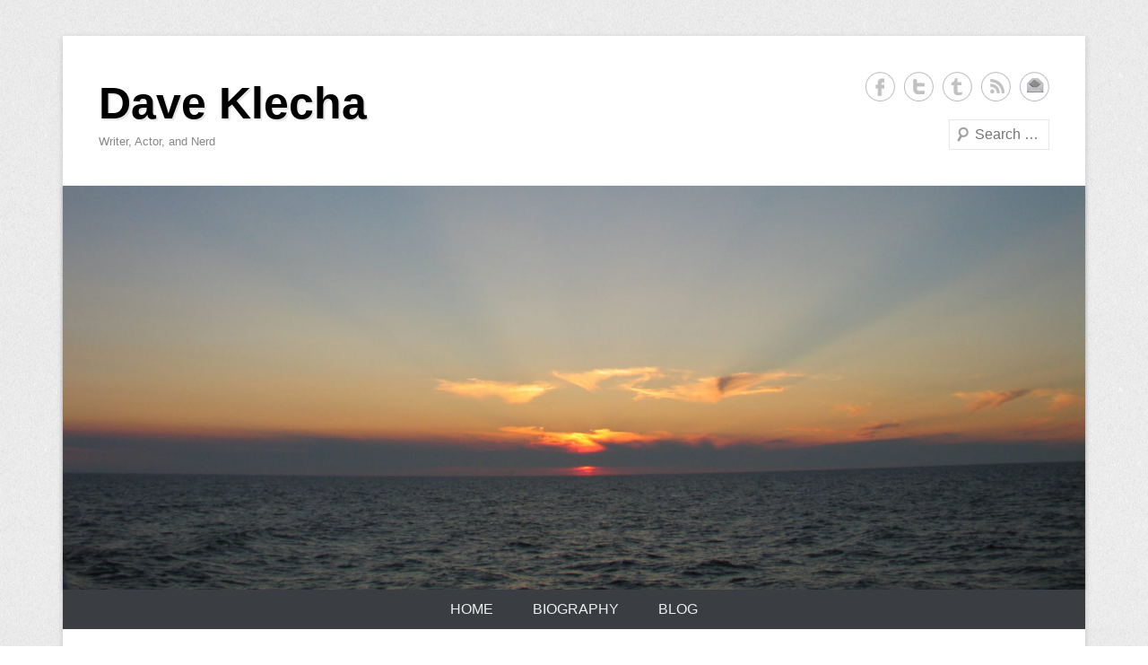

--- FILE ---
content_type: text/html; charset=UTF-8
request_url: http://david.klecha.net/2016/02/junior-enlisted-the-white-donkey/
body_size: 14145
content:
<!DOCTYPE html>
<!--[if IE 6]>
<html id="ie6" lang="en-US">
<![endif]-->
<!--[if IE 7]>
<html id="ie7" lang="en-US">
<![endif]-->
<!--[if IE 8]>
<html id="ie8" lang="en-US">
<![endif]-->
<!--[if !(IE 6) | !(IE 7) | !(IE 8)  ]><!-->
<html lang="en-US">
<!--<![endif]-->
<head>
<meta charset="UTF-8" />
<link rel="profile" href="http://gmpg.org/xfn/11" />
<link rel="pingback" href="http://david.klecha.net/xmlrpc.php" />
<title>Junior Enlisted &#038; The White Donkey &#8211; Dave Klecha</title>
<meta name='robots' content='max-image-preview:large' />
<link rel='dns-prefetch' href='//secure.gravatar.com' />
<link rel='dns-prefetch' href='//stats.wp.com' />
<link rel='dns-prefetch' href='//v0.wordpress.com' />
<link rel="alternate" type="application/rss+xml" title="Dave Klecha &raquo; Feed" href="http://david.klecha.net/feed/" />
<link rel="alternate" type="application/rss+xml" title="Dave Klecha &raquo; Comments Feed" href="http://david.klecha.net/comments/feed/" />
<link rel="alternate" type="application/rss+xml" title="Dave Klecha &raquo; Junior Enlisted &#038; The White Donkey Comments Feed" href="http://david.klecha.net/2016/02/junior-enlisted-the-white-donkey/feed/" />
<link rel="alternate" title="oEmbed (JSON)" type="application/json+oembed" href="http://david.klecha.net/wp-json/oembed/1.0/embed?url=http%3A%2F%2Fdavid.klecha.net%2F2016%2F02%2Fjunior-enlisted-the-white-donkey%2F" />
<link rel="alternate" title="oEmbed (XML)" type="text/xml+oembed" href="http://david.klecha.net/wp-json/oembed/1.0/embed?url=http%3A%2F%2Fdavid.klecha.net%2F2016%2F02%2Fjunior-enlisted-the-white-donkey%2F&#038;format=xml" />
<meta name="viewport" content="width=device-width, initial-scale=1, maximum-scale=1"><style id='wp-img-auto-sizes-contain-inline-css' type='text/css'>
img:is([sizes=auto i],[sizes^="auto," i]){contain-intrinsic-size:3000px 1500px}
/*# sourceURL=wp-img-auto-sizes-contain-inline-css */
</style>
<style id='wp-emoji-styles-inline-css' type='text/css'>

	img.wp-smiley, img.emoji {
		display: inline !important;
		border: none !important;
		box-shadow: none !important;
		height: 1em !important;
		width: 1em !important;
		margin: 0 0.07em !important;
		vertical-align: -0.1em !important;
		background: none !important;
		padding: 0 !important;
	}
/*# sourceURL=wp-emoji-styles-inline-css */
</style>
<style id='wp-block-library-inline-css' type='text/css'>
:root{--wp-block-synced-color:#7a00df;--wp-block-synced-color--rgb:122,0,223;--wp-bound-block-color:var(--wp-block-synced-color);--wp-editor-canvas-background:#ddd;--wp-admin-theme-color:#007cba;--wp-admin-theme-color--rgb:0,124,186;--wp-admin-theme-color-darker-10:#006ba1;--wp-admin-theme-color-darker-10--rgb:0,107,160.5;--wp-admin-theme-color-darker-20:#005a87;--wp-admin-theme-color-darker-20--rgb:0,90,135;--wp-admin-border-width-focus:2px}@media (min-resolution:192dpi){:root{--wp-admin-border-width-focus:1.5px}}.wp-element-button{cursor:pointer}:root .has-very-light-gray-background-color{background-color:#eee}:root .has-very-dark-gray-background-color{background-color:#313131}:root .has-very-light-gray-color{color:#eee}:root .has-very-dark-gray-color{color:#313131}:root .has-vivid-green-cyan-to-vivid-cyan-blue-gradient-background{background:linear-gradient(135deg,#00d084,#0693e3)}:root .has-purple-crush-gradient-background{background:linear-gradient(135deg,#34e2e4,#4721fb 50%,#ab1dfe)}:root .has-hazy-dawn-gradient-background{background:linear-gradient(135deg,#faaca8,#dad0ec)}:root .has-subdued-olive-gradient-background{background:linear-gradient(135deg,#fafae1,#67a671)}:root .has-atomic-cream-gradient-background{background:linear-gradient(135deg,#fdd79a,#004a59)}:root .has-nightshade-gradient-background{background:linear-gradient(135deg,#330968,#31cdcf)}:root .has-midnight-gradient-background{background:linear-gradient(135deg,#020381,#2874fc)}:root{--wp--preset--font-size--normal:16px;--wp--preset--font-size--huge:42px}.has-regular-font-size{font-size:1em}.has-larger-font-size{font-size:2.625em}.has-normal-font-size{font-size:var(--wp--preset--font-size--normal)}.has-huge-font-size{font-size:var(--wp--preset--font-size--huge)}.has-text-align-center{text-align:center}.has-text-align-left{text-align:left}.has-text-align-right{text-align:right}.has-fit-text{white-space:nowrap!important}#end-resizable-editor-section{display:none}.aligncenter{clear:both}.items-justified-left{justify-content:flex-start}.items-justified-center{justify-content:center}.items-justified-right{justify-content:flex-end}.items-justified-space-between{justify-content:space-between}.screen-reader-text{border:0;clip-path:inset(50%);height:1px;margin:-1px;overflow:hidden;padding:0;position:absolute;width:1px;word-wrap:normal!important}.screen-reader-text:focus{background-color:#ddd;clip-path:none;color:#444;display:block;font-size:1em;height:auto;left:5px;line-height:normal;padding:15px 23px 14px;text-decoration:none;top:5px;width:auto;z-index:100000}html :where(.has-border-color){border-style:solid}html :where([style*=border-top-color]){border-top-style:solid}html :where([style*=border-right-color]){border-right-style:solid}html :where([style*=border-bottom-color]){border-bottom-style:solid}html :where([style*=border-left-color]){border-left-style:solid}html :where([style*=border-width]){border-style:solid}html :where([style*=border-top-width]){border-top-style:solid}html :where([style*=border-right-width]){border-right-style:solid}html :where([style*=border-bottom-width]){border-bottom-style:solid}html :where([style*=border-left-width]){border-left-style:solid}html :where(img[class*=wp-image-]){height:auto;max-width:100%}:where(figure){margin:0 0 1em}html :where(.is-position-sticky){--wp-admin--admin-bar--position-offset:var(--wp-admin--admin-bar--height,0px)}@media screen and (max-width:600px){html :where(.is-position-sticky){--wp-admin--admin-bar--position-offset:0px}}
.has-text-align-justify{text-align:justify;}

/*# sourceURL=wp-block-library-inline-css */
</style><style id='global-styles-inline-css' type='text/css'>
:root{--wp--preset--aspect-ratio--square: 1;--wp--preset--aspect-ratio--4-3: 4/3;--wp--preset--aspect-ratio--3-4: 3/4;--wp--preset--aspect-ratio--3-2: 3/2;--wp--preset--aspect-ratio--2-3: 2/3;--wp--preset--aspect-ratio--16-9: 16/9;--wp--preset--aspect-ratio--9-16: 9/16;--wp--preset--color--black: #000000;--wp--preset--color--cyan-bluish-gray: #abb8c3;--wp--preset--color--white: #ffffff;--wp--preset--color--pale-pink: #f78da7;--wp--preset--color--vivid-red: #cf2e2e;--wp--preset--color--luminous-vivid-orange: #ff6900;--wp--preset--color--luminous-vivid-amber: #fcb900;--wp--preset--color--light-green-cyan: #7bdcb5;--wp--preset--color--vivid-green-cyan: #00d084;--wp--preset--color--pale-cyan-blue: #8ed1fc;--wp--preset--color--vivid-cyan-blue: #0693e3;--wp--preset--color--vivid-purple: #9b51e0;--wp--preset--color--dark-gray: #3a3d41;--wp--preset--color--medium-gray: #757575;--wp--preset--color--light-gray: #eeeeee;--wp--preset--color--blue: #0088cc;--wp--preset--gradient--vivid-cyan-blue-to-vivid-purple: linear-gradient(135deg,rgb(6,147,227) 0%,rgb(155,81,224) 100%);--wp--preset--gradient--light-green-cyan-to-vivid-green-cyan: linear-gradient(135deg,rgb(122,220,180) 0%,rgb(0,208,130) 100%);--wp--preset--gradient--luminous-vivid-amber-to-luminous-vivid-orange: linear-gradient(135deg,rgb(252,185,0) 0%,rgb(255,105,0) 100%);--wp--preset--gradient--luminous-vivid-orange-to-vivid-red: linear-gradient(135deg,rgb(255,105,0) 0%,rgb(207,46,46) 100%);--wp--preset--gradient--very-light-gray-to-cyan-bluish-gray: linear-gradient(135deg,rgb(238,238,238) 0%,rgb(169,184,195) 100%);--wp--preset--gradient--cool-to-warm-spectrum: linear-gradient(135deg,rgb(74,234,220) 0%,rgb(151,120,209) 20%,rgb(207,42,186) 40%,rgb(238,44,130) 60%,rgb(251,105,98) 80%,rgb(254,248,76) 100%);--wp--preset--gradient--blush-light-purple: linear-gradient(135deg,rgb(255,206,236) 0%,rgb(152,150,240) 100%);--wp--preset--gradient--blush-bordeaux: linear-gradient(135deg,rgb(254,205,165) 0%,rgb(254,45,45) 50%,rgb(107,0,62) 100%);--wp--preset--gradient--luminous-dusk: linear-gradient(135deg,rgb(255,203,112) 0%,rgb(199,81,192) 50%,rgb(65,88,208) 100%);--wp--preset--gradient--pale-ocean: linear-gradient(135deg,rgb(255,245,203) 0%,rgb(182,227,212) 50%,rgb(51,167,181) 100%);--wp--preset--gradient--electric-grass: linear-gradient(135deg,rgb(202,248,128) 0%,rgb(113,206,126) 100%);--wp--preset--gradient--midnight: linear-gradient(135deg,rgb(2,3,129) 0%,rgb(40,116,252) 100%);--wp--preset--font-size--small: 16px;--wp--preset--font-size--medium: 20px;--wp--preset--font-size--large: 24px;--wp--preset--font-size--x-large: 42px;--wp--preset--font-size--extra-small: 16px;--wp--preset--font-size--normal: 18px;--wp--preset--font-size--huge: 30px;--wp--preset--spacing--20: 0.44rem;--wp--preset--spacing--30: 0.67rem;--wp--preset--spacing--40: 1rem;--wp--preset--spacing--50: 1.5rem;--wp--preset--spacing--60: 2.25rem;--wp--preset--spacing--70: 3.38rem;--wp--preset--spacing--80: 5.06rem;--wp--preset--shadow--natural: 6px 6px 9px rgba(0, 0, 0, 0.2);--wp--preset--shadow--deep: 12px 12px 50px rgba(0, 0, 0, 0.4);--wp--preset--shadow--sharp: 6px 6px 0px rgba(0, 0, 0, 0.2);--wp--preset--shadow--outlined: 6px 6px 0px -3px rgb(255, 255, 255), 6px 6px rgb(0, 0, 0);--wp--preset--shadow--crisp: 6px 6px 0px rgb(0, 0, 0);}:where(.is-layout-flex){gap: 0.5em;}:where(.is-layout-grid){gap: 0.5em;}body .is-layout-flex{display: flex;}.is-layout-flex{flex-wrap: wrap;align-items: center;}.is-layout-flex > :is(*, div){margin: 0;}body .is-layout-grid{display: grid;}.is-layout-grid > :is(*, div){margin: 0;}:where(.wp-block-columns.is-layout-flex){gap: 2em;}:where(.wp-block-columns.is-layout-grid){gap: 2em;}:where(.wp-block-post-template.is-layout-flex){gap: 1.25em;}:where(.wp-block-post-template.is-layout-grid){gap: 1.25em;}.has-black-color{color: var(--wp--preset--color--black) !important;}.has-cyan-bluish-gray-color{color: var(--wp--preset--color--cyan-bluish-gray) !important;}.has-white-color{color: var(--wp--preset--color--white) !important;}.has-pale-pink-color{color: var(--wp--preset--color--pale-pink) !important;}.has-vivid-red-color{color: var(--wp--preset--color--vivid-red) !important;}.has-luminous-vivid-orange-color{color: var(--wp--preset--color--luminous-vivid-orange) !important;}.has-luminous-vivid-amber-color{color: var(--wp--preset--color--luminous-vivid-amber) !important;}.has-light-green-cyan-color{color: var(--wp--preset--color--light-green-cyan) !important;}.has-vivid-green-cyan-color{color: var(--wp--preset--color--vivid-green-cyan) !important;}.has-pale-cyan-blue-color{color: var(--wp--preset--color--pale-cyan-blue) !important;}.has-vivid-cyan-blue-color{color: var(--wp--preset--color--vivid-cyan-blue) !important;}.has-vivid-purple-color{color: var(--wp--preset--color--vivid-purple) !important;}.has-black-background-color{background-color: var(--wp--preset--color--black) !important;}.has-cyan-bluish-gray-background-color{background-color: var(--wp--preset--color--cyan-bluish-gray) !important;}.has-white-background-color{background-color: var(--wp--preset--color--white) !important;}.has-pale-pink-background-color{background-color: var(--wp--preset--color--pale-pink) !important;}.has-vivid-red-background-color{background-color: var(--wp--preset--color--vivid-red) !important;}.has-luminous-vivid-orange-background-color{background-color: var(--wp--preset--color--luminous-vivid-orange) !important;}.has-luminous-vivid-amber-background-color{background-color: var(--wp--preset--color--luminous-vivid-amber) !important;}.has-light-green-cyan-background-color{background-color: var(--wp--preset--color--light-green-cyan) !important;}.has-vivid-green-cyan-background-color{background-color: var(--wp--preset--color--vivid-green-cyan) !important;}.has-pale-cyan-blue-background-color{background-color: var(--wp--preset--color--pale-cyan-blue) !important;}.has-vivid-cyan-blue-background-color{background-color: var(--wp--preset--color--vivid-cyan-blue) !important;}.has-vivid-purple-background-color{background-color: var(--wp--preset--color--vivid-purple) !important;}.has-black-border-color{border-color: var(--wp--preset--color--black) !important;}.has-cyan-bluish-gray-border-color{border-color: var(--wp--preset--color--cyan-bluish-gray) !important;}.has-white-border-color{border-color: var(--wp--preset--color--white) !important;}.has-pale-pink-border-color{border-color: var(--wp--preset--color--pale-pink) !important;}.has-vivid-red-border-color{border-color: var(--wp--preset--color--vivid-red) !important;}.has-luminous-vivid-orange-border-color{border-color: var(--wp--preset--color--luminous-vivid-orange) !important;}.has-luminous-vivid-amber-border-color{border-color: var(--wp--preset--color--luminous-vivid-amber) !important;}.has-light-green-cyan-border-color{border-color: var(--wp--preset--color--light-green-cyan) !important;}.has-vivid-green-cyan-border-color{border-color: var(--wp--preset--color--vivid-green-cyan) !important;}.has-pale-cyan-blue-border-color{border-color: var(--wp--preset--color--pale-cyan-blue) !important;}.has-vivid-cyan-blue-border-color{border-color: var(--wp--preset--color--vivid-cyan-blue) !important;}.has-vivid-purple-border-color{border-color: var(--wp--preset--color--vivid-purple) !important;}.has-vivid-cyan-blue-to-vivid-purple-gradient-background{background: var(--wp--preset--gradient--vivid-cyan-blue-to-vivid-purple) !important;}.has-light-green-cyan-to-vivid-green-cyan-gradient-background{background: var(--wp--preset--gradient--light-green-cyan-to-vivid-green-cyan) !important;}.has-luminous-vivid-amber-to-luminous-vivid-orange-gradient-background{background: var(--wp--preset--gradient--luminous-vivid-amber-to-luminous-vivid-orange) !important;}.has-luminous-vivid-orange-to-vivid-red-gradient-background{background: var(--wp--preset--gradient--luminous-vivid-orange-to-vivid-red) !important;}.has-very-light-gray-to-cyan-bluish-gray-gradient-background{background: var(--wp--preset--gradient--very-light-gray-to-cyan-bluish-gray) !important;}.has-cool-to-warm-spectrum-gradient-background{background: var(--wp--preset--gradient--cool-to-warm-spectrum) !important;}.has-blush-light-purple-gradient-background{background: var(--wp--preset--gradient--blush-light-purple) !important;}.has-blush-bordeaux-gradient-background{background: var(--wp--preset--gradient--blush-bordeaux) !important;}.has-luminous-dusk-gradient-background{background: var(--wp--preset--gradient--luminous-dusk) !important;}.has-pale-ocean-gradient-background{background: var(--wp--preset--gradient--pale-ocean) !important;}.has-electric-grass-gradient-background{background: var(--wp--preset--gradient--electric-grass) !important;}.has-midnight-gradient-background{background: var(--wp--preset--gradient--midnight) !important;}.has-small-font-size{font-size: var(--wp--preset--font-size--small) !important;}.has-medium-font-size{font-size: var(--wp--preset--font-size--medium) !important;}.has-large-font-size{font-size: var(--wp--preset--font-size--large) !important;}.has-x-large-font-size{font-size: var(--wp--preset--font-size--x-large) !important;}
/*# sourceURL=global-styles-inline-css */
</style>

<style id='classic-theme-styles-inline-css' type='text/css'>
/*! This file is auto-generated */
.wp-block-button__link{color:#fff;background-color:#32373c;border-radius:9999px;box-shadow:none;text-decoration:none;padding:calc(.667em + 2px) calc(1.333em + 2px);font-size:1.125em}.wp-block-file__button{background:#32373c;color:#fff;text-decoration:none}
/*# sourceURL=/wp-includes/css/classic-themes.min.css */
</style>
<link rel='stylesheet' id='catcheverest-style-css' href='http://david.klecha.net/wp-content/themes/catch-everest/style.css?ver=20220705-190929' type='text/css' media='all' />
<link rel='stylesheet' id='catcheverest-block-style-css' href='http://david.klecha.net/wp-content/themes/catch-everest/css/blocks.css?ver=1.0' type='text/css' media='all' />
<link rel='stylesheet' id='genericons-css' href='http://david.klecha.net/wp-content/plugins/jetpack/_inc/genericons/genericons/genericons.css?ver=3.1' type='text/css' media='all' />
<link rel='stylesheet' id='catcheverest-responsive-css' href='http://david.klecha.net/wp-content/themes/catch-everest/css/responsive.css?ver=3.6.1' type='text/css' media='all' />
<link rel='stylesheet' id='social-logos-css' href='http://david.klecha.net/wp-content/plugins/jetpack/_inc/social-logos/social-logos.min.css?ver=12.4.1' type='text/css' media='all' />
<link rel='stylesheet' id='jetpack_css-css' href='http://david.klecha.net/wp-content/plugins/jetpack/css/jetpack.css?ver=12.4.1' type='text/css' media='all' />
<script type="text/javascript" src="http://david.klecha.net/wp-includes/js/jquery/jquery.min.js?ver=3.7.1" id="jquery-core-js"></script>
<script type="text/javascript" src="http://david.klecha.net/wp-includes/js/jquery/jquery-migrate.min.js?ver=3.4.1" id="jquery-migrate-js"></script>
<link rel="https://api.w.org/" href="http://david.klecha.net/wp-json/" /><link rel="alternate" title="JSON" type="application/json" href="http://david.klecha.net/wp-json/wp/v2/posts/128" /><link rel="EditURI" type="application/rsd+xml" title="RSD" href="http://david.klecha.net/xmlrpc.php?rsd" />
<meta name="generator" content="WordPress 6.9" />
<link rel="canonical" href="http://david.klecha.net/2016/02/junior-enlisted-the-white-donkey/" />
<link rel='shortlink' href='https://wp.me/p8NMSx-24' />
	<style>img#wpstats{display:none}</style>
		<!-- refreshing cache --><style type="text/css">.recentcomments a{display:inline !important;padding:0 !important;margin:0 !important;}</style>
<!-- Jetpack Open Graph Tags -->
<meta property="og:type" content="article" />
<meta property="og:title" content="Junior Enlisted &#038; The White Donkey" />
<meta property="og:url" content="http://david.klecha.net/2016/02/junior-enlisted-the-white-donkey/" />
<meta property="og:description" content="Back around the time that I enlisted in the Marines, I came to an abrupt realization: very little fiction featuring or focused on the military actually reflected what I saw as the reality of the mi…" />
<meta property="article:published_time" content="2016-02-05T19:42:19+00:00" />
<meta property="article:modified_time" content="2016-02-05T19:42:19+00:00" />
<meta property="og:site_name" content="Dave Klecha" />
<meta property="og:image" content="http://david.klecha.net/wp-content/uploads/2016/02/white-donkey.jpg" />
<meta property="og:image:width" content="323" />
<meta property="og:image:height" content="500" />
<meta property="og:image:alt" content="" />
<meta property="og:locale" content="en_US" />
<meta name="twitter:text:title" content="Junior Enlisted &#038; The White Donkey" />
<meta name="twitter:image" content="http://david.klecha.net/wp-content/uploads/2016/02/white-donkey.jpg?w=640" />
<meta name="twitter:card" content="summary_large_image" />

<!-- End Jetpack Open Graph Tags -->
</head>

<body class="wp-singular post-template-default single single-post postid-128 single-format-standard wp-embed-responsive wp-theme-catch-everest right-sidebar">



<div id="page" class="hfeed site">

		<a class="skip-link screen-reader-text" href="#content">Skip to content</a>
    
	<header id="masthead" role="banner">
    
    	        
    	<div id="hgroup-wrap" class="container">
        
       		
        <div id="header-left">
            <div id="hgroup">
									<p id="site-title"><a href="http://david.klecha.net/" rel="home">Dave Klecha</a></p>
									<p id="site-description">Writer, Actor, and Nerd</p>
				
            </div><!-- #hgroup -->
        </div><!-- #header-left -->

    <div id="header-right" class="header-sidebar widget-area">
    				<aside class="widget widget_catcheverest_social_widget">
           		
		<ul class="social-profile"><li class="facebook"><a href="https://www.facebook.com/davidklecha" title="Facebook" target="_blank">Facebook</a></li><li class="twitter"><a href="https://twitter.com/davidklecha" title="Twitter" target="_blank">Twitter</a></li><li class="tumblr"><a href="http://davidklecha.tumblr.com/" title="Tumblr" target="_blank">Tumblr</a></li><li class="rss"><a href="http://david.klecha.net/feed/" title="RSS" target="_blank">RSS</a></li><li class="email"><a href="mailto:dave@klecha.net" title="Email" target="_blank">Email</a></li>
		</ul>           	</aside>
		        <aside class="widget widget_search" id="search-5">
        		<form method="get" class="searchform" action="http://david.klecha.net/" role="search">
		<label for="s" class="screen-reader-text">Search</label>
		<input type="text" class="field" name="s" value="" id="s" placeholder="Search &hellip;" />
		<input type="submit" class="submit" name="submit" id="searchsubmit" value="Search" />
	</form>
		</aside>
    </div><!-- #header-right .widget-area -->
            
        </div><!-- #hgroup-wrap -->
        
        <div id="header-image"><img id="main-feat-img" class="wp-post-image" alt="" src="http://david.klecha.net/wp-content/uploads/2016/05/cropped-IMG_4111.jpg" /></div><!-- #header-image -->	<div id="primary-menu-wrapper" class="menu-wrapper">
        <div class="menu-toggle-wrapper">
            <button id="menu-toggle" class="menu-toggle" aria-controls="main-menu" aria-expanded="false"><span class="menu-label">Menu</span></button>
        </div><!-- .menu-toggle-wrapper -->

        <div class="menu-inside-wrapper">
            <nav id="site-navigation" class="main-navigation" role="navigation" aria-label="Primary Menu">
            <ul id="primary-menu" class="menu nav-menu"><li id="menu-item-155" class="menu-item menu-item-type-custom menu-item-object-custom menu-item-home menu-item-155"><a href="http://david.klecha.net/">Home</a></li>
<li id="menu-item-157" class="menu-item menu-item-type-post_type menu-item-object-page menu-item-157"><a href="http://david.klecha.net/biography/">Biography</a></li>
<li id="menu-item-158" class="menu-item menu-item-type-post_type menu-item-object-page menu-item-158"><a href="http://david.klecha.net/blog/">Blog</a></li>
<li class="default-menu"><a href="http://david.klecha.net/" title="Menu">Menu</a></li></ul>            </nav><!-- .main-navigation -->
    	</div>
    </div>
        
	</header><!-- #masthead .site-header -->
    
	 
        
	    
    
    <div id="main" class="container">
    
		
		<div id="primary" class="content-area">
			<div id="content" class="site-content" role="main">

			
					<nav role="navigation" id="nav-above" class="site-navigation post-navigation">
		<a class="screen-reader-text">Post navigation</a>

	
		<div class="nav-previous"><a href="http://david.klecha.net/2015/10/huh/" rel="prev"><span class="meta-nav">&larr;</span> Huh</a></div>		<div class="nav-next"><a href="http://david.klecha.net/2016/11/election-aftermath-2016/" rel="next">Election Aftermath 2016 <span class="meta-nav">&rarr;</span></a></div>
	
	</nav><!-- #nav-above -->
	
				
<article id="post-128" class="post-128 post type-post status-publish format-standard hentry category-iraq">

	
    
    <div class="entry-container">

		<header class="entry-header">
    		<h2 class="entry-title"><a href="http://david.klecha.net/2016/02/junior-enlisted-the-white-donkey/" rel="bookmark">Junior Enlisted &#038; The White Donkey</a></h2>            
			                <div class="entry-meta">
                    <span class="on-date">Posted on <a href="http://david.klecha.net/2016/02/junior-enlisted-the-white-donkey/" title="3:42 pm" rel="bookmark"><time class="entry-date" datetime="2016-02-05T15:42:19-05:00">February 5, 2016</time></a></span><span class="by-author"> by <span class="author vcard"><a class="url fn n" href="http://david.klecha.net/author/admin/" title="View all posts by David Klecha" rel="author">David Klecha</a></span></span>                </div><!-- .entry-meta -->
					</header><!-- .entry-header -->

		            <div class="entry-content">
                <p><a href="http://david.klecha.net/wp-content/uploads/2016/02/white-donkey.jpg" rel="attachment wp-att-129"><img fetchpriority="high" decoding="async" class="alignleft wp-image-129 size-full" src="http://david.klecha.net/wp-content/uploads/2016/02/white-donkey.jpg" alt="white-donkey" width="323" height="500" srcset="http://david.klecha.net/wp-content/uploads/2016/02/white-donkey.jpg 323w, http://david.klecha.net/wp-content/uploads/2016/02/white-donkey-194x300.jpg 194w" sizes="(max-width: 323px) 100vw, 323px" /></a>Back around the time that I enlisted in the Marines, I came to an abrupt realization: very little fiction featuring or focused on the military actually reflected what I saw as the reality of the military. For the most part, what I saw was a lot of people behaving in ways unrealistic for their roles, particularly in that commissioned officers were badass, all-purpose action heroes. Junior enlisted (a/k/a the numerical bulk of the military) featured not at all, or if featured slotted into convenient stereotypes, and if a story started with focus on a private, you could bet a paycheck or two that he or she would wind up some kind of commissioned officer (lieutenant, captain, etc.) by the end of the story.</p>
<p>This is purest, refined, high-quality, premium-grade horseshit. This never happens. The closest it got to being a thing was in World War II, due to the sheer scale and attrition of that war.</p>
<p>Yes, officers definitely get their heroics in, though usually it&#8217;s alongside lots of lower enlisted folks, often committing heroics on a similar scale. But for the most part, their job is to direct and supervise everyone else doing the actual fighting.</p>
<p>But if you read a lot of military fiction, especially science fiction, you&#8217;d get the impression that only officers had stories to tell, and they were the only ones who could interest and engage an audience. I get that part of this is due to the &#8220;big picture,&#8221; in that an audience (allegedly) feels the need to see the entire scope of the conflict and the character&#8217;s part in it. I would argue, however, that there are ways to communicate big picture through a junior enlisted character (who remains junior enlisted), and that big picture is not necessary to tell an engaging story.</p>
<p><em><a href="http://www.amazon.com/Terminal-Lance-The-White-Donkey/dp/0692557776/ref=cm_cr_pr_product_top?ie=UTF8" target="_blank">Terminal Lance: The White Donkey</a></em> is as close as I can get to a thesis on this particular topic, at least for now. The graphic novel was written and illustrated by Maximilian Uriarte, a former Marine infantryman and veteran of Iraq (like me!), who created this project as a Kickstarter back in 2013. By then, he&#8217;d been at work on a sort-of companion webcomic, <a href="http://terminallance.com/" target="_blank">Terminal Lance</a>, for three years, starting in 2010 just before he got out of the Marines. After some delays, he finally dropped the book to backers, plus a supply for general purchase on Amazon, this past Monday.</p>
<p>The story follows Abe, a disgruntled junior enlisted Marine as he prepares for, then departs for the war in Iraq, circa 2007. His experiences there are personally problematic, and his disgruntlement spills over in dramatic ways. Along the way he experiences things both surreal and illuminating, and provides a lot of commentary not only on the Iraq war specifically, but war and warriors in general. Unsurprisingly, given his experience, the other junior enlisted Marines are drawn (figuratively and literally) like real people, not two-dimensional placeholders.</p>
<p>The best comparison to this is probably the Oliver Stone movie <em>Platoon</em>, which like <em>The White Donkey</em>, draws from the creator&#8217;s own experiences in a hard and unpopular war, with educated protagonists seen as working &#8220;beneath&#8221; themselves by enlisting in the infantry with the idea of going to war. There are specific incidents that draw from real life, and the war is portrayed as it is (for the most part) with very little hype or stylization. The junior enlisted characters never really advance in rank, they have conflicts with authority, and they&#8217;re searching for some meaning beyond themselves. They both find it in the end, though that really is the sum of the similarities in the stories.</p>
<p><em>Platoon</em> features an arc that is generally too convenient for real life, and Stone is known to have mashed together things that happened to other units or (in the case of the climactic call for a bombing run right on the unit&#8217;s position ) to other services. But that is part of the requirement of the story he was telling, in the war movie format. Uriarte had more latitude, being a creator-published work, and the story he wanted to tell was different, incorporating the return from Iraq and dealing with the effects of what happened there. And he executes it well, beginning to end, in every facet of the medium.</p>
<p>Bottom line, excellent book and another datapoint for my thesis: small scope stories have merit, junior enlisted stories have merit, and they&#8217;re often more true to the realities of conflict than stories that focus on officers and senior enlisted.</p>
<p>&#8212;</p>
<p>Unfortunate footnote: you can&#8217;t get the book any more. The author sold through his print run of the book, and seems disinclined to foot the bill for another printing on his own. I&#8217;m hopeful he find a publisher for it, but it may be seen as too niche for a traditional publishing deal. If I know you well and you want to borrow it, something can be arranged, but for now&#8230; it&#8217;s a rare bird.</p>
<div class="sharedaddy sd-sharing-enabled"><div class="robots-nocontent sd-block sd-social sd-social-icon sd-sharing"><h3 class="sd-title">Share this:</h3><div class="sd-content"><ul><li class="share-email"><a rel="nofollow noopener noreferrer" data-shared="" class="share-email sd-button share-icon no-text" href="mailto:?subject=%5BShared%20Post%5D%20Junior%20Enlisted%20%26%20The%20White%20Donkey&body=http%3A%2F%2Fdavid.klecha.net%2F2016%2F02%2Fjunior-enlisted-the-white-donkey%2F&share=email" target="_blank" title="Click to email a link to a friend" data-email-share-error-title="Do you have email set up?" data-email-share-error-text="If you&#039;re having problems sharing via email, you might not have email set up for your browser. You may need to create a new email yourself." data-email-share-nonce="248860356f" data-email-share-track-url="http://david.klecha.net/2016/02/junior-enlisted-the-white-donkey/?share=email"><span></span><span class="sharing-screen-reader-text">Click to email a link to a friend (Opens in new window)</span></a></li><li class="share-facebook"><a rel="nofollow noopener noreferrer" data-shared="sharing-facebook-128" class="share-facebook sd-button share-icon no-text" href="http://david.klecha.net/2016/02/junior-enlisted-the-white-donkey/?share=facebook" target="_blank" title="Click to share on Facebook" ><span></span><span class="sharing-screen-reader-text">Click to share on Facebook (Opens in new window)</span></a></li><li class="share-twitter"><a rel="nofollow noopener noreferrer" data-shared="sharing-twitter-128" class="share-twitter sd-button share-icon no-text" href="http://david.klecha.net/2016/02/junior-enlisted-the-white-donkey/?share=twitter" target="_blank" title="Click to share on Twitter" ><span></span><span class="sharing-screen-reader-text">Click to share on Twitter (Opens in new window)</span></a></li><li class="share-tumblr"><a rel="nofollow noopener noreferrer" data-shared="" class="share-tumblr sd-button share-icon no-text" href="http://david.klecha.net/2016/02/junior-enlisted-the-white-donkey/?share=tumblr" target="_blank" title="Click to share on Tumblr" ><span></span><span class="sharing-screen-reader-text">Click to share on Tumblr (Opens in new window)</span></a></li><li class="share-pinterest"><a rel="nofollow noopener noreferrer" data-shared="sharing-pinterest-128" class="share-pinterest sd-button share-icon no-text" href="http://david.klecha.net/2016/02/junior-enlisted-the-white-donkey/?share=pinterest" target="_blank" title="Click to share on Pinterest" ><span></span><span class="sharing-screen-reader-text">Click to share on Pinterest (Opens in new window)</span></a></li><li class="share-end"></li></ul></div></div></div>                            </div><!-- .entry-content -->
        
        <footer class="entry-meta">
        	<span class="in-category">Posted in <a href="http://david.klecha.net/category/iraq/" rel="category tag">Iraq</a></span>			                <span class="sep"> | </span>
                <span class="comments-link">
                    <a href="http://david.klecha.net/2016/02/junior-enlisted-the-white-donkey/#respond">Leave a reply</a>                </span>
                        			        </footer><!-- .entry-meta -->

  	</div><!-- .entry-container -->

</article><!-- #post-128 -->
					<nav role="navigation" id="nav-below" class="site-navigation post-navigation">
		<a class="screen-reader-text">Post navigation</a>

	
		<div class="nav-previous"><a href="http://david.klecha.net/2015/10/huh/" rel="prev"><span class="meta-nav">&larr;</span> Huh</a></div>		<div class="nav-next"><a href="http://david.klecha.net/2016/11/election-aftermath-2016/" rel="next">Election Aftermath 2016 <span class="meta-nav">&rarr;</span></a></div>
	
	</nav><!-- #nav-below -->
	
				

	<div id="comments" class="comments-area">

	
	
	
		<div id="respond" class="comment-respond">
		<h3 id="reply-title" class="comment-reply-title">Leave a Reply <small><a rel="nofollow" id="cancel-comment-reply-link" href="/2016/02/junior-enlisted-the-white-donkey/#respond" style="display:none;">Cancel reply</a></small></h3><form action="http://david.klecha.net/wp-comments-post.php" method="post" id="commentform" class="comment-form"><p class="comment-notes"><span id="email-notes">Your email address will not be published.</span> <span class="required-field-message">Required fields are marked <span class="required">*</span></span></p><p class="comment-form-comment"><label for="comment">Comment <span class="required">*</span></label> <textarea id="comment" name="comment" cols="45" rows="8" maxlength="65525" required="required"></textarea></p><p class="comment-form-author"><label for="author">Name <span class="required">*</span></label> <input id="author" name="author" type="text" value="" size="30" maxlength="245" autocomplete="name" required="required" /></p>
<p class="comment-form-email"><label for="email">Email <span class="required">*</span></label> <input id="email" name="email" type="text" value="" size="30" maxlength="100" aria-describedby="email-notes" autocomplete="email" required="required" /></p>
<p class="comment-form-url"><label for="url">Website</label> <input id="url" name="url" type="text" value="" size="30" maxlength="200" autocomplete="url" /></p>
<p class="comment-subscription-form"><input type="checkbox" name="subscribe_comments" id="subscribe_comments" value="subscribe" style="width: auto; -moz-appearance: checkbox; -webkit-appearance: checkbox;" /> <label class="subscribe-label" id="subscribe-label" for="subscribe_comments">Notify me of follow-up comments by email.</label></p><p class="comment-subscription-form"><input type="checkbox" name="subscribe_blog" id="subscribe_blog" value="subscribe" style="width: auto; -moz-appearance: checkbox; -webkit-appearance: checkbox;" /> <label class="subscribe-label" id="subscribe-blog-label" for="subscribe_blog">Notify me of new posts by email.</label></p><p class="form-submit"><input name="submit" type="submit" id="submit" class="submit" value="Post Comment" /> <input type='hidden' name='comment_post_ID' value='128' id='comment_post_ID' />
<input type='hidden' name='comment_parent' id='comment_parent' value='0' />
</p><p style="display: none;"><input type="hidden" id="akismet_comment_nonce" name="akismet_comment_nonce" value="419e5c0f55" /></p><p style="display: none !important;" class="akismet-fields-container" data-prefix="ak_"><label>&#916;<textarea name="ak_hp_textarea" cols="45" rows="8" maxlength="100"></textarea></label><input type="hidden" id="ak_js_1" name="ak_js" value="191"/><script>document.getElementById( "ak_js_1" ).setAttribute( "value", ( new Date() ).getTime() );</script></p></form>	</div><!-- #respond -->
	
</div><!-- #comments .comments-area -->
			
			</div><!-- #content .site-content -->
		</div><!-- #primary .content-area -->



	<div id="secondary" class="widget-area" role="complementary">
					<aside id="search" class="widget widget_search">
					<form method="get" class="searchform" action="http://david.klecha.net/" role="search">
		<label for="s" class="screen-reader-text">Search</label>
		<input type="text" class="field" name="s" value="" id="s" placeholder="Search &hellip;" />
		<input type="submit" class="submit" name="submit" id="searchsubmit" value="Search" />
	</form>
			</aside>

			<aside id="archives" class="widget">
				<h3 class="widget-title">Archives</h3>
				<ul>
						<li><a href='http://david.klecha.net/2017/07/'>July 2017</a></li>
	<li><a href='http://david.klecha.net/2017/06/'>June 2017</a></li>
	<li><a href='http://david.klecha.net/2016/11/'>November 2016</a></li>
	<li><a href='http://david.klecha.net/2016/02/'>February 2016</a></li>
	<li><a href='http://david.klecha.net/2015/10/'>October 2015</a></li>
	<li><a href='http://david.klecha.net/2015/04/'>April 2015</a></li>
	<li><a href='http://david.klecha.net/2015/03/'>March 2015</a></li>
	<li><a href='http://david.klecha.net/2015/02/'>February 2015</a></li>
	<li><a href='http://david.klecha.net/2014/06/'>June 2014</a></li>
				</ul>
			</aside>

		
			</div><!-- #secondary .widget-area -->

	
	</div><!-- #main .site-main -->
    
	 
    
	<footer id="colophon" role="contentinfo">
		
   
           
        <div id="site-generator" class="container">
			  
                    
        	<div class="site-info">
            	<div class="copyright">Copyright &copy; 2026 <a href="https://david.klecha.net/" title="Dave Klecha" ><span>Dave Klecha</span></a> All Rights Reserved.   </div><div class="powered"><span class="theme-name">Catch Everest Theme by </span><span class="theme-author"><a href="https://catchthemes.com/" target="_blank" title="Catch Themes">Catch Themes</a></span></div> 
          	</div><!-- .site-info -->
            
			              
       	</div><!-- #site-generator --> 
        
          
               
	</footer><!-- #colophon .site-footer -->
    
    <a href="#masthead" id="scrollup"></a> 
    
</div><!-- #page .hfeed .site -->

<script type="speculationrules">
{"prefetch":[{"source":"document","where":{"and":[{"href_matches":"/*"},{"not":{"href_matches":["/wp-*.php","/wp-admin/*","/wp-content/uploads/*","/wp-content/*","/wp-content/plugins/*","/wp-content/themes/catch-everest/*","/*\\?(.+)"]}},{"not":{"selector_matches":"a[rel~=\"nofollow\"]"}},{"not":{"selector_matches":".no-prefetch, .no-prefetch a"}}]},"eagerness":"conservative"}]}
</script>
<!-- refreshing cache -->
	<script type="text/javascript">
		window.WPCOM_sharing_counts = {"http:\/\/david.klecha.net\/2016\/02\/junior-enlisted-the-white-donkey\/":128};
	</script>
						<script type="text/javascript" id="catcheverest-menu-js-extra">
/* <![CDATA[ */
var catchEverestOptions = {"screenReaderText":{"expand":"expand child menu","collapse":"collapse child menu"}};
//# sourceURL=catcheverest-menu-js-extra
/* ]]> */
</script>
<script type="text/javascript" src="http://david.klecha.net/wp-content/themes/catch-everest/js/catcheverest-menu.min.js?ver=3.6.1" id="catcheverest-menu-js"></script>
<script type="text/javascript" src="http://david.klecha.net/wp-content/themes/catch-everest/js/navigation.min.js?ver=20150601" id="catcheverest-navigation-js"></script>
<script type="text/javascript" src="http://david.klecha.net/wp-includes/js/comment-reply.min.js?ver=6.9" id="comment-reply-js" async="async" data-wp-strategy="async" fetchpriority="low"></script>
<script type="text/javascript" src="http://david.klecha.net/wp-content/themes/catch-everest/js/catcheverest-scrollup.min.js?ver=20072014" id="catcheverest-scrollup-js"></script>
<script defer type="text/javascript" src="https://stats.wp.com/e-202603.js" id="jetpack-stats-js"></script>
<script type="text/javascript" id="jetpack-stats-js-after">
/* <![CDATA[ */
_stq = window._stq || [];
_stq.push([ "view", {v:'ext',blog:'130076653',post:'128',tz:'-5',srv:'david.klecha.net',j:'1:12.4.1'} ]);
_stq.push([ "clickTrackerInit", "130076653", "128" ]);
//# sourceURL=jetpack-stats-js-after
/* ]]> */
</script>
<script defer type="text/javascript" src="http://david.klecha.net/wp-content/plugins/akismet/_inc/akismet-frontend.js?ver=1704855122" id="akismet-frontend-js"></script>
<script type="text/javascript" id="sharing-js-js-extra">
/* <![CDATA[ */
var sharing_js_options = {"lang":"en","counts":"1","is_stats_active":"1"};
//# sourceURL=sharing-js-js-extra
/* ]]> */
</script>
<script type="text/javascript" src="http://david.klecha.net/wp-content/plugins/jetpack/_inc/build/sharedaddy/sharing.min.js?ver=12.4.1" id="sharing-js-js"></script>
<script type="text/javascript" id="sharing-js-js-after">
/* <![CDATA[ */
var windowOpen;
			( function () {
				function matches( el, sel ) {
					return !! (
						el.matches && el.matches( sel ) ||
						el.msMatchesSelector && el.msMatchesSelector( sel )
					);
				}

				document.body.addEventListener( 'click', function ( event ) {
					if ( ! event.target ) {
						return;
					}

					var el;
					if ( matches( event.target, 'a.share-facebook' ) ) {
						el = event.target;
					} else if ( event.target.parentNode && matches( event.target.parentNode, 'a.share-facebook' ) ) {
						el = event.target.parentNode;
					}

					if ( el ) {
						event.preventDefault();

						// If there's another sharing window open, close it.
						if ( typeof windowOpen !== 'undefined' ) {
							windowOpen.close();
						}
						windowOpen = window.open( el.getAttribute( 'href' ), 'wpcomfacebook', 'menubar=1,resizable=1,width=600,height=400' );
						return false;
					}
				} );
			} )();
var windowOpen;
			( function () {
				function matches( el, sel ) {
					return !! (
						el.matches && el.matches( sel ) ||
						el.msMatchesSelector && el.msMatchesSelector( sel )
					);
				}

				document.body.addEventListener( 'click', function ( event ) {
					if ( ! event.target ) {
						return;
					}

					var el;
					if ( matches( event.target, 'a.share-twitter' ) ) {
						el = event.target;
					} else if ( event.target.parentNode && matches( event.target.parentNode, 'a.share-twitter' ) ) {
						el = event.target.parentNode;
					}

					if ( el ) {
						event.preventDefault();

						// If there's another sharing window open, close it.
						if ( typeof windowOpen !== 'undefined' ) {
							windowOpen.close();
						}
						windowOpen = window.open( el.getAttribute( 'href' ), 'wpcomtwitter', 'menubar=1,resizable=1,width=600,height=350' );
						return false;
					}
				} );
			} )();
var windowOpen;
			( function () {
				function matches( el, sel ) {
					return !! (
						el.matches && el.matches( sel ) ||
						el.msMatchesSelector && el.msMatchesSelector( sel )
					);
				}

				document.body.addEventListener( 'click', function ( event ) {
					if ( ! event.target ) {
						return;
					}

					var el;
					if ( matches( event.target, 'a.share-tumblr' ) ) {
						el = event.target;
					} else if ( event.target.parentNode && matches( event.target.parentNode, 'a.share-tumblr' ) ) {
						el = event.target.parentNode;
					}

					if ( el ) {
						event.preventDefault();

						// If there's another sharing window open, close it.
						if ( typeof windowOpen !== 'undefined' ) {
							windowOpen.close();
						}
						windowOpen = window.open( el.getAttribute( 'href' ), 'wpcomtumblr', 'menubar=1,resizable=1,width=450,height=450' );
						return false;
					}
				} );
			} )();
//# sourceURL=sharing-js-js-after
/* ]]> */
</script>
<script id="wp-emoji-settings" type="application/json">
{"baseUrl":"https://s.w.org/images/core/emoji/17.0.2/72x72/","ext":".png","svgUrl":"https://s.w.org/images/core/emoji/17.0.2/svg/","svgExt":".svg","source":{"concatemoji":"http://david.klecha.net/wp-includes/js/wp-emoji-release.min.js?ver=6.9"}}
</script>
<script type="module">
/* <![CDATA[ */
/*! This file is auto-generated */
const a=JSON.parse(document.getElementById("wp-emoji-settings").textContent),o=(window._wpemojiSettings=a,"wpEmojiSettingsSupports"),s=["flag","emoji"];function i(e){try{var t={supportTests:e,timestamp:(new Date).valueOf()};sessionStorage.setItem(o,JSON.stringify(t))}catch(e){}}function c(e,t,n){e.clearRect(0,0,e.canvas.width,e.canvas.height),e.fillText(t,0,0);t=new Uint32Array(e.getImageData(0,0,e.canvas.width,e.canvas.height).data);e.clearRect(0,0,e.canvas.width,e.canvas.height),e.fillText(n,0,0);const a=new Uint32Array(e.getImageData(0,0,e.canvas.width,e.canvas.height).data);return t.every((e,t)=>e===a[t])}function p(e,t){e.clearRect(0,0,e.canvas.width,e.canvas.height),e.fillText(t,0,0);var n=e.getImageData(16,16,1,1);for(let e=0;e<n.data.length;e++)if(0!==n.data[e])return!1;return!0}function u(e,t,n,a){switch(t){case"flag":return n(e,"\ud83c\udff3\ufe0f\u200d\u26a7\ufe0f","\ud83c\udff3\ufe0f\u200b\u26a7\ufe0f")?!1:!n(e,"\ud83c\udde8\ud83c\uddf6","\ud83c\udde8\u200b\ud83c\uddf6")&&!n(e,"\ud83c\udff4\udb40\udc67\udb40\udc62\udb40\udc65\udb40\udc6e\udb40\udc67\udb40\udc7f","\ud83c\udff4\u200b\udb40\udc67\u200b\udb40\udc62\u200b\udb40\udc65\u200b\udb40\udc6e\u200b\udb40\udc67\u200b\udb40\udc7f");case"emoji":return!a(e,"\ud83e\u1fac8")}return!1}function f(e,t,n,a){let r;const o=(r="undefined"!=typeof WorkerGlobalScope&&self instanceof WorkerGlobalScope?new OffscreenCanvas(300,150):document.createElement("canvas")).getContext("2d",{willReadFrequently:!0}),s=(o.textBaseline="top",o.font="600 32px Arial",{});return e.forEach(e=>{s[e]=t(o,e,n,a)}),s}function r(e){var t=document.createElement("script");t.src=e,t.defer=!0,document.head.appendChild(t)}a.supports={everything:!0,everythingExceptFlag:!0},new Promise(t=>{let n=function(){try{var e=JSON.parse(sessionStorage.getItem(o));if("object"==typeof e&&"number"==typeof e.timestamp&&(new Date).valueOf()<e.timestamp+604800&&"object"==typeof e.supportTests)return e.supportTests}catch(e){}return null}();if(!n){if("undefined"!=typeof Worker&&"undefined"!=typeof OffscreenCanvas&&"undefined"!=typeof URL&&URL.createObjectURL&&"undefined"!=typeof Blob)try{var e="postMessage("+f.toString()+"("+[JSON.stringify(s),u.toString(),c.toString(),p.toString()].join(",")+"));",a=new Blob([e],{type:"text/javascript"});const r=new Worker(URL.createObjectURL(a),{name:"wpTestEmojiSupports"});return void(r.onmessage=e=>{i(n=e.data),r.terminate(),t(n)})}catch(e){}i(n=f(s,u,c,p))}t(n)}).then(e=>{for(const n in e)a.supports[n]=e[n],a.supports.everything=a.supports.everything&&a.supports[n],"flag"!==n&&(a.supports.everythingExceptFlag=a.supports.everythingExceptFlag&&a.supports[n]);var t;a.supports.everythingExceptFlag=a.supports.everythingExceptFlag&&!a.supports.flag,a.supports.everything||((t=a.source||{}).concatemoji?r(t.concatemoji):t.wpemoji&&t.twemoji&&(r(t.twemoji),r(t.wpemoji)))});
//# sourceURL=http://david.klecha.net/wp-includes/js/wp-emoji-loader.min.js
/* ]]> */
</script>

</body>
</html>

<!-- Page cached by LiteSpeed Cache 5.5.1 on 2026-01-15 15:43:21 -->